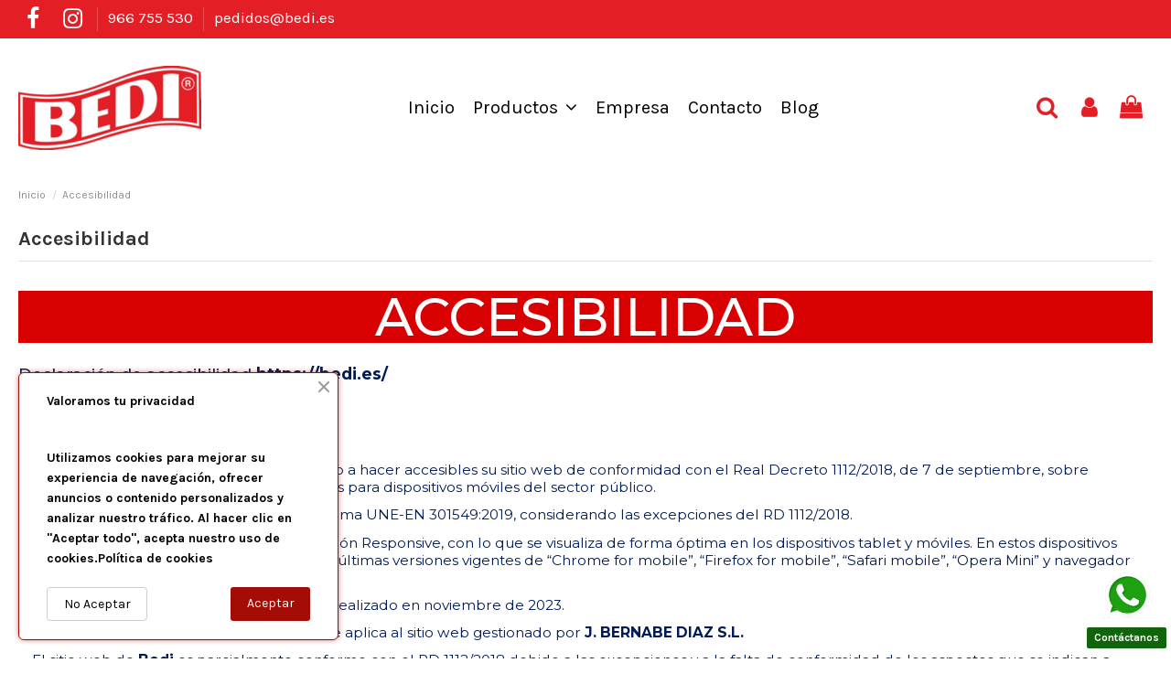

--- FILE ---
content_type: text/html; charset=utf-8
request_url: https://bedi.es/content/5-accesibilidad
body_size: 16383
content:
<!doctype html>
<html lang="es">

<head>
    
        
  <meta charset="utf-8">


  <meta http-equiv="x-ua-compatible" content="ie=edge">



  


  
  



  <title>Accesibilidad - Bedi</title>
  
    
  
  
    
  
  <meta name="description" content="Bedi - Accesibilidad Web: Soluciones Inclusivas y Diseño Universal para Todos los Usuarios">
  <meta name="keywords" content="pago seguro, ssl, visa, mastercard, paypal">
      <meta name="robots" content="noindex">
    
    

  
      

  
     <script type="application/ld+json">
 {
   "@context": "https://schema.org",
   "@type": "Organization",
   "name" : "Bedi",
   "url" : "https://bedi.es/"
       ,"logo": {
       "@type": "ImageObject",
       "url":"https://bedi.es/img/logo-1698143624.jpg"
     }
    }
</script>

<script type="application/ld+json">
  {
    "@context": "https://schema.org",
    "@type": "WebPage",
    "isPartOf": {
      "@type": "WebSite",
      "url":  "https://bedi.es/",
      "name": "Bedi"
    },
    "name": "Accesibilidad - Bedi",
    "url":  "https://bedi.es/content/5-accesibilidad"
  }
</script>


  <script type="application/ld+json">
    {
      "@context": "https://schema.org",
      "@type": "BreadcrumbList",
      "itemListElement": [
                  {
            "@type": "ListItem",
            "position": 1,
            "name": "Inicio",
            "item": "https://bedi.es/"
          },              {
            "@type": "ListItem",
            "position": 2,
            "name": "Accesibilidad",
            "item": "https://bedi.es/content/5-accesibilidad"
          }          ]
    }
  </script>


  

  

  
    
  



    <meta property="og:title" content="Accesibilidad - Bedi"/>
    <meta property="og:url" content="https://bedi.es/content/5-accesibilidad"/>
    <meta property="og:site_name" content="Bedi"/>
    <meta property="og:description" content="Bedi - Accesibilidad Web: Soluciones Inclusivas y Diseño Universal para Todos los Usuarios">
    <meta property="og:type" content="website">


          <meta property="og:image" content="https://bedi.es/img/cms/logo_locomotif2.jpg" />
      





      <meta name="viewport" content="width=device-width, initial-scale=1">
  


  <meta name="theme-color" content="#e31e25">
  <meta name="msapplication-navbutton-color" content="#e31e25">


  <link rel="icon" type="image/vnd.microsoft.icon" href="https://bedi.es/img/favicon.ico?1698143624">
  <link rel="shortcut icon" type="image/x-icon" href="https://bedi.es/img/favicon.ico?1698143624">
    




    <link rel="stylesheet" href="https://bedi.es/themes/warehouse/assets/cache/theme-fb6bb7134.css" type="text/css" media="all">




<link rel="preload" as="font"
      href="/themes/warehouse/assets/css/font-awesome/fonts/fontawesome-webfont.woff?v=4.7.0"
      type="font/woff" crossorigin="anonymous">
<link rel="preload" as="font"
      href="/themes/warehouse/assets/css/font-awesome/fonts/fontawesome-webfont.woff2?v=4.7.0"
      type="font/woff2" crossorigin="anonymous">


<link  rel="preload stylesheet"  as="style" href="/themes/warehouse/assets/css/font-awesome/css/font-awesome-preload.css"
       type="text/css" crossorigin="anonymous">





  

  <script>
        var elementorFrontendConfig = {"isEditMode":"","stretchedSectionContainer":"","instagramToken":false,"is_rtl":false,"ajax_csfr_token_url":"https:\/\/bedi.es\/module\/iqitelementor\/Actions?process=handleCsfrToken&ajax=1"};
        var iqitTheme = {"rm_sticky":"0","rm_breakpoint":0,"op_preloader":"0","cart_style":"floating","cart_confirmation":"modal","h_layout":"4","f_fixed":"","f_layout":"1","h_absolute":"0","h_sticky":"0","hw_width":"inherit","mm_content":"desktop","hm_submenu_width":"fullwidth","h_search_type":"box","pl_lazyload":true,"pl_infinity":false,"pl_rollover":true,"pl_crsl_autoplay":false,"pl_slider_ld":5,"pl_slider_d":4,"pl_slider_t":3,"pl_slider_p":2,"pp_thumbs":"bottom","pp_zoom":"inner","pp_image_layout":"carousel","pp_tabs":"tabh","pl_grid_qty":false};
        var iqitcompare = {"nbProducts":0};
        var iqitcountdown_days = "d.";
        var iqitextendedproduct = {"speed":"70","hook":"modal"};
        var iqitfdc_from = 0;
        var iqitmegamenu = {"sticky":"false","containerSelector":"#wrapper > .container"};
        var iqitreviews = [];
        var prestashop = {"cart":{"products":[],"totals":{"total":{"type":"total","label":"Total","amount":0,"value":"0,00\u00a0\u20ac"},"total_including_tax":{"type":"total","label":"Total (impuestos incl.)","amount":0,"value":"0,00\u00a0\u20ac"},"total_excluding_tax":{"type":"total","label":"Total (impuestos excl.)","amount":0,"value":"0,00\u00a0\u20ac"}},"subtotals":{"products":{"type":"products","label":"Subtotal","amount":0,"value":"0,00\u00a0\u20ac"},"discounts":null,"shipping":{"type":"shipping","label":"Transporte","amount":0,"value":""},"tax":null},"products_count":0,"summary_string":"0 art\u00edculos","vouchers":{"allowed":0,"added":[]},"discounts":[],"minimalPurchase":0,"minimalPurchaseRequired":""},"currency":{"id":1,"name":"Euro","iso_code":"EUR","iso_code_num":"978","sign":"\u20ac"},"customer":{"lastname":null,"firstname":null,"email":null,"birthday":null,"newsletter":null,"newsletter_date_add":null,"optin":null,"website":null,"company":null,"siret":null,"ape":null,"is_logged":false,"gender":{"type":null,"name":null},"addresses":[]},"language":{"name":"Espa\u00f1ol (Spanish)","iso_code":"es","locale":"es-ES","language_code":"es","is_rtl":"0","date_format_lite":"d\/m\/Y","date_format_full":"d\/m\/Y H:i:s","id":1},"page":{"title":"","canonical":null,"meta":{"title":"Accesibilidad - Bedi","description":"Bedi - Accesibilidad Web: Soluciones Inclusivas y Dise\u00f1o Universal para Todos los Usuarios","keywords":"pago seguro, ssl, visa, mastercard, paypal","robots":"noindex"},"page_name":"cms","body_classes":{"lang-es":true,"lang-rtl":false,"country-ES":true,"currency-EUR":true,"layout-full-width":true,"page-cms":true,"tax-display-enabled":true,"cms-id-5":true},"admin_notifications":[]},"shop":{"name":"Bedi","logo":"https:\/\/bedi.es\/img\/logo-1698143624.jpg","stores_icon":"https:\/\/bedi.es\/img\/logo_stores.png","favicon":"https:\/\/bedi.es\/img\/favicon.ico"},"urls":{"base_url":"https:\/\/bedi.es\/","current_url":"https:\/\/bedi.es\/content\/5-accesibilidad","shop_domain_url":"https:\/\/bedi.es","img_ps_url":"https:\/\/bedi.es\/img\/","img_cat_url":"https:\/\/bedi.es\/img\/c\/","img_lang_url":"https:\/\/bedi.es\/img\/l\/","img_prod_url":"https:\/\/bedi.es\/img\/p\/","img_manu_url":"https:\/\/bedi.es\/img\/m\/","img_sup_url":"https:\/\/bedi.es\/img\/su\/","img_ship_url":"https:\/\/bedi.es\/img\/s\/","img_store_url":"https:\/\/bedi.es\/img\/st\/","img_col_url":"https:\/\/bedi.es\/img\/co\/","img_url":"https:\/\/bedi.es\/themes\/warehouse\/assets\/img\/","css_url":"https:\/\/bedi.es\/themes\/warehouse\/assets\/css\/","js_url":"https:\/\/bedi.es\/themes\/warehouse\/assets\/js\/","pic_url":"https:\/\/bedi.es\/upload\/","pages":{"address":"https:\/\/bedi.es\/direccion","addresses":"https:\/\/bedi.es\/direcciones","authentication":"https:\/\/bedi.es\/iniciar-sesion","cart":"https:\/\/bedi.es\/carrito","category":"https:\/\/bedi.es\/index.php?controller=category","cms":"https:\/\/bedi.es\/index.php?controller=cms","contact":"https:\/\/bedi.es\/contactenos","discount":"https:\/\/bedi.es\/descuento","guest_tracking":"https:\/\/bedi.es\/seguimiento-pedido-invitado","history":"https:\/\/bedi.es\/historial-compra","identity":"https:\/\/bedi.es\/datos-personales","index":"https:\/\/bedi.es\/","my_account":"https:\/\/bedi.es\/mi-cuenta","order_confirmation":"https:\/\/bedi.es\/confirmacion-pedido","order_detail":"https:\/\/bedi.es\/index.php?controller=order-detail","order_follow":"https:\/\/bedi.es\/seguimiento-pedido","order":"https:\/\/bedi.es\/pedido","order_return":"https:\/\/bedi.es\/index.php?controller=order-return","order_slip":"https:\/\/bedi.es\/facturas-abono","pagenotfound":"https:\/\/bedi.es\/pagina-no-encontrada","password":"https:\/\/bedi.es\/recuperar-contrase\u00f1a","pdf_invoice":"https:\/\/bedi.es\/index.php?controller=pdf-invoice","pdf_order_return":"https:\/\/bedi.es\/index.php?controller=pdf-order-return","pdf_order_slip":"https:\/\/bedi.es\/index.php?controller=pdf-order-slip","prices_drop":"https:\/\/bedi.es\/productos-rebajados","product":"https:\/\/bedi.es\/index.php?controller=product","search":"https:\/\/bedi.es\/busqueda","sitemap":"https:\/\/bedi.es\/mapa del sitio","stores":"https:\/\/bedi.es\/tiendas","supplier":"https:\/\/bedi.es\/proveedor","register":"https:\/\/bedi.es\/iniciar-sesion?create_account=1","order_login":"https:\/\/bedi.es\/pedido?login=1"},"alternative_langs":[],"theme_assets":"\/themes\/warehouse\/assets\/","actions":{"logout":"https:\/\/bedi.es\/?mylogout="},"no_picture_image":{"bySize":{"small_default":{"url":"https:\/\/bedi.es\/img\/p\/es-default-small_default.jpg","width":98,"height":127},"cart_default":{"url":"https:\/\/bedi.es\/img\/p\/es-default-cart_default.jpg","width":125,"height":162},"home_default":{"url":"https:\/\/bedi.es\/img\/p\/es-default-home_default.jpg","width":236,"height":305},"large_default":{"url":"https:\/\/bedi.es\/img\/p\/es-default-large_default.jpg","width":381,"height":492},"medium_default":{"url":"https:\/\/bedi.es\/img\/p\/es-default-medium_default.jpg","width":452,"height":584},"thickbox_default":{"url":"https:\/\/bedi.es\/img\/p\/es-default-thickbox_default.jpg","width":1100,"height":1422}},"small":{"url":"https:\/\/bedi.es\/img\/p\/es-default-small_default.jpg","width":98,"height":127},"medium":{"url":"https:\/\/bedi.es\/img\/p\/es-default-large_default.jpg","width":381,"height":492},"large":{"url":"https:\/\/bedi.es\/img\/p\/es-default-thickbox_default.jpg","width":1100,"height":1422},"legend":""}},"configuration":{"display_taxes_label":true,"display_prices_tax_incl":true,"is_catalog":false,"show_prices":true,"opt_in":{"partner":true},"quantity_discount":{"type":"discount","label":"Descuento unitario"},"voucher_enabled":0,"return_enabled":0},"field_required":[],"breadcrumb":{"links":[{"title":"Inicio","url":"https:\/\/bedi.es\/"},{"title":"Accesibilidad","url":"https:\/\/bedi.es\/content\/5-accesibilidad"}],"count":2},"link":{"protocol_link":"https:\/\/","protocol_content":"https:\/\/"},"time":1769140216,"static_token":"85155302c60725c923daeec8e46333f2","token":"0d0f5a7719cb052f2368b5fe426f5b39","debug":false};
        var psemailsubscription_subscription = "https:\/\/bedi.es\/module\/ps_emailsubscription\/subscription";
      </script>



  


    
     <meta name="google-site-verification" content="UIvEXqQMt-10mHBUW0cyOfQ8Qm9GKXm0su3Sz4bJtqY"/>

 </head>

<body id="cms" class="lang-es country-es currency-eur layout-full-width page-cms tax-display-enabled cms-id-5 body-desktop-header-style-w-4">


    




    


<main id="main-page-content"  >
    
            

    <header id="header" class="desktop-header-style-w-4">
        
            
  <div class="header-banner">
    
  </div>




            <nav class="header-nav">
        <div class="container">
    
        <div class="row justify-content-between">
            <div class="col col-auto col-md left-nav">
                 <div class="d-inline-block"> 

<ul class="social-links _topbar" itemscope itemtype="https://schema.org/Organization" itemid="#store-organization">
    <li class="facebook"><a itemprop="sameAs" href="https://www.facebook.com/Productos.Bedi" target="_blank" rel="noreferrer noopener" aria-label="facebook"><i class="fa fa-facebook fa-fw" ></i></a></li>  <li class="instagram"><a itemprop="sameAs" href="https://www.instagram.com/bedi.es/" target="_blank" rel="noreferrer noopener" aria-label="Instagram"><i class="fa fa-instagram fa-fw" ></i></a></li>
</ul>

 </div>                             <div class="block-iqitlinksmanager block-iqitlinksmanager-2 block-links-inline d-inline-block">
            <ul>
                                                            <li>
                            <a
                                    href="tel:+34966 755 530"
                                                                                                    >
                                966 755 530
                            </a>
                        </li>
                                                                                <li>
                            <a
                                    href="mailto:pedidos@bedi.es"
                                                                                                    >
                                pedidos@bedi.es
                            </a>
                        </li>
                                                </ul>
        </div>
    
            </div>
            <div class="col col-auto center-nav text-center">
                
             </div>
            <div class="col col-auto col-md right-nav text-right">
                
             </div>
        </div>

                        </div>
            </nav>
        



<div id="desktop-header" class="desktop-header-style-4">
    
            
<div class="header-top">
    <div id="desktop-header-container" class="container">
        <div class="row align-items-center">
                            <div class="col col-auto col-header-left">
                    <div id="desktop_logo">
                        
  <a href="https://bedi.es/">
    <img class="logo img-fluid"
         src="https://bedi.es/img/logo-1698143624.jpg"
                  alt="Bedi"
         width="200"
         height="92"
    >
  </a>

                    </div>
                    
                </div>
                <div class="col col-header-center col-header-menu">
                                        <div id="iqitmegamenu-wrapper" class="iqitmegamenu-wrapper iqitmegamenu-all">
	<div class="container container-iqitmegamenu">
		<div id="iqitmegamenu-horizontal" class="iqitmegamenu  clearfix" role="navigation">

						
			<nav id="cbp-hrmenu" class="cbp-hrmenu cbp-horizontal cbp-hrsub-narrow">
				<ul>
											<li id="cbp-hrmenu-tab-1"
							class="cbp-hrmenu-tab cbp-hrmenu-tab-1 ">
							<a href="https://bedi.es/" class="nav-link" 
										>
										

										<span class="cbp-tab-title">
											Inicio</span>
																			</a>
																</li>
												<li id="cbp-hrmenu-tab-2"
							class="cbp-hrmenu-tab cbp-hrmenu-tab-2  cbp-has-submeu">
							<a role="button" class="cbp-empty-mlink nav-link">
									

										<span class="cbp-tab-title">
											Productos											<i class="fa fa-angle-down cbp-submenu-aindicator"></i></span>
																			</a>
																			<div class="cbp-hrsub col-6">
											<div class="cbp-hrsub-inner">
												<div class="container iqitmegamenu-submenu-container">
													
																																													




<div class="row menu_row menu-element  first_rows menu-element-id-1">
                

                                                




    <div class="col-3 cbp-menu-column cbp-menu-element menu-element-id-5 ">
        <div class="cbp-menu-column-inner">
                        
                
                
                    
                                                    <div class="row cbp-categories-row">
                                                                                                            <div class="col-12">
                                            <div class="cbp-category-link-w"><a href="https://bedi.es/3-chocolates"
                                                                                class="cbp-column-title nav-link cbp-category-title">Chocolates</a>
                                                                                                                                                    
    <ul class="cbp-links cbp-category-tree"><li ><div class="cbp-category-link-w"><a href="https://bedi.es/9-fini">Fini Chocolates</a></div></li><li ><div class="cbp-category-link-w"><a href="https://bedi.es/10-chocolates">Chocolates</a></div></li></ul>

                                                                                            </div>
                                        </div>
                                                                                                </div>
                                            
                
            

            
            </div>    </div>
                                    




    <div class="col-3 cbp-menu-column cbp-menu-element menu-element-id-6 ">
        <div class="cbp-menu-column-inner">
                        
                
                
                    
                                                    <div class="row cbp-categories-row">
                                                                                                            <div class="col-12">
                                            <div class="cbp-category-link-w"><a href="https://bedi.es/4-aperitivos"
                                                                                class="cbp-column-title nav-link cbp-category-title">Aperitivos</a>
                                                                                                                                                    
    <ul class="cbp-links cbp-category-tree"><li  class="cbp-hrsub-haslevel2" ><div class="cbp-category-link-w"><a href="https://bedi.es/11-frutos">Frutos Secos</a>
    <ul class="cbp-hrsub-level2"><li ><div class="cbp-category-link-w"><a href="https://bedi.es/14-F.">F. SECOS ENVASADOS TRANSP. Nº1</a></div></li><li ><div class="cbp-category-link-w"><a href="https://bedi.es/15-F.">F. SECOS ENVASADOS TRANSP. Nº3</a></div></li><li ><div class="cbp-category-link-w"><a href="https://bedi.es/16-FRUTOS">FRUTOS SECOS BOLSA 1 KG</a></div></li><li ><div class="cbp-category-link-w"><a href="https://bedi.es/17-FRUTOS">FRUTOS SECOS 5 KG</a></div></li><li ><div class="cbp-category-link-w"><a href="https://bedi.es/18-frutos">FRUTOS SECOS BOLSA 140 GRS</a></div></li><li ><div class="cbp-category-link-w"><a href="https://bedi.es/19-FRUTOS">FRUTOS SECOS 1/2 KG  IMPRESO-ANONIMO</a></div></li><li ><div class="cbp-category-link-w"><a href="https://bedi.es/20-TARROS">TARROS FRUTOS SECOS</a></div></li><li ><div class="cbp-category-link-w"><a href="https://bedi.es/21-TARROS">TARROS FRITOS B2</a></div></li><li ><div class="cbp-category-link-w"><a href="https://bedi.es/22-TARRO">TARRO FRITOS 250 GRS</a></div></li></ul>
</div></li><li  class="cbp-hrsub-haslevel2" ><div class="cbp-category-link-w"><a href="https://bedi.es/12-aperitivos">Aperitivos</a>
    <ul class="cbp-hrsub-level2"><li ><div class="cbp-category-link-w"><a href="https://bedi.es/23-ACEITUNAS">ACEITUNAS</a></div></li><li ><div class="cbp-category-link-w"><a href="https://bedi.es/24-DATILES">DATILES</a></div></li><li ><div class="cbp-category-link-w"><a href="https://bedi.es/25-tarrinas">TARRINAS</a></div></li></ul>
</div></li><li  class="cbp-hrsub-haslevel2" ><div class="cbp-category-link-w"><a href="https://bedi.es/13-snacks">Snacks</a>
    <ul class="cbp-hrsub-level2"><li ><div class="cbp-category-link-w"><a href="https://bedi.es/26-PATATAS">PATATAS FRITAS ENVOLSADAS</a></div></li><li ><div class="cbp-category-link-w"><a href="https://bedi.es/27-FRITOS">FRITOS BOLSA 5 KG</a></div></li><li ><div class="cbp-category-link-w"><a href="https://bedi.es/28-FRITOS">FRITOS BOLSA 1 KG</a></div></li><li ><div class="cbp-category-link-w"><a href="https://bedi.es/29-SNACK">SNACK FRITOS GRANEL</a></div></li><li ><div class="cbp-category-link-w"><a href="https://bedi.es/30-FRITOS">FRITOS EMPAQUETADOS</a></div></li></ul>
</div></li></ul>

                                                                                            </div>
                                        </div>
                                                                                                </div>
                                            
                
            

            
            </div>    </div>
                                    




    <div class="col-3 cbp-menu-column cbp-menu-element menu-element-id-7 ">
        <div class="cbp-menu-column-inner">
                        
                
                
                    
                                                    <div class="row cbp-categories-row">
                                                                                                            <div class="col-12">
                                            <div class="cbp-category-link-w"><a href="https://bedi.es/7-eventos"
                                                                                class="cbp-column-title nav-link cbp-category-title">Eventos</a>
                                                                                                                                                    
    <ul class="cbp-links cbp-category-tree"><li ><div class="cbp-category-link-w"><a href="https://bedi.es/59-fiesta">Fiesta</a></div></li><li ><div class="cbp-category-link-w"><a href="https://bedi.es/60-reposteria">Repostería</a></div></li><li ><div class="cbp-category-link-w"><a href="https://bedi.es/61-un">Un solo uso</a></div></li></ul>

                                                                                            </div>
                                        </div>
                                                                                                </div>
                                            
                
            

            
            </div>    </div>
                                    




    <div class="col-3 cbp-menu-column cbp-menu-element menu-element-id-8 ">
        <div class="cbp-menu-column-inner">
                        
                
                
                                                                    <img src="/img/cms/Lo mejor en chocolate_1.jpg" loading="lazy" class="img-fluid cbp-banner-image"
                                                               width="1000" height="667"  />
                                            
                
            

            
            </div>    </div>
                            
                </div>
																															




<div class="row menu_row menu-element  first_rows menu-element-id-2">
                

                                                




    <div class="col-12 cbp-menu-column cbp-menu-element menu-element-id-4 cbp-empty-column">
        <div class="cbp-menu-column-inner">
                        
                
                
            

            
            </div>    </div>
                            
                </div>
																															




<div class="row menu_row menu-element  first_rows menu-element-id-3">
                

                                                




    <div class="col-3 cbp-menu-column cbp-menu-element menu-element-id-9 ">
        <div class="cbp-menu-column-inner">
                        
                
                
                    
                                                    <div class="row cbp-categories-row">
                                                                                                            <div class="col-12">
                                            <div class="cbp-category-link-w"><a href="https://bedi.es/5-golosinas"
                                                                                class="cbp-column-title nav-link cbp-category-title">Golosinas</a>
                                                                                                                                                    
    <ul class="cbp-links cbp-category-tree"><li  class="cbp-hrsub-haslevel2" ><div class="cbp-category-link-w"><a href="https://bedi.es/31-caramelos">Caramelos</a>
    <ul class="cbp-hrsub-level2"><li ><div class="cbp-category-link-w"><a href="https://bedi.es/36-DAMEL">DAMEL</a></div></li><li ><div class="cbp-category-link-w"><a href="https://bedi.es/37-GERIO">GERIO</a></div></li><li ><div class="cbp-category-link-w"><a href="https://bedi.es/38-CARAMELOS">CARAMELOS</a></div></li><li ><div class="cbp-category-link-w"><a href="https://bedi.es/39-INTERVAN">INTERVAN</a></div></li></ul>
</div></li><li ><div class="cbp-category-link-w"><a href="https://bedi.es/32-chicles">Chicles</a></div></li><li  class="cbp-hrsub-haslevel2" ><div class="cbp-category-link-w"><a href="https://bedi.es/33-gominolas">Gominolas</a>
    <ul class="cbp-hrsub-level2"><li ><div class="cbp-category-link-w"><a href="https://bedi.es/40-GOMINOLAS">GOMINOLAS</a></div></li><li ><div class="cbp-category-link-w"><a href="https://bedi.es/41-TROLLI">TROLLI</a></div></li><li ><div class="cbp-category-link-w"><a href="https://bedi.es/42-FINI">FINI</a></div></li><li ><div class="cbp-category-link-w"><a href="https://bedi.es/43-FINI">FINI GOMAS 250 UNDS.</a></div></li><li ><div class="cbp-category-link-w"><a href="https://bedi.es/44-FINI">FINI BOLSA 100 GRS</a></div></li><li ><div class="cbp-category-link-w"><a href="https://bedi.es/45-FINI">FINI GOMAS MINI 1 KG</a></div></li><li ><div class="cbp-category-link-w"><a href="https://bedi.es/46-FINI">FINI GOMAS BOLSA 1 KG</a></div></li><li ><div class="cbp-category-link-w"><a href="https://bedi.es/47-FINI">FINI GOMAS 1 KG MORAS-PULPOS</a></div></li><li ><div class="cbp-category-link-w"><a href="https://bedi.es/49-FINI">FINI JUMBO 30 UNDS.</a></div></li><li ><div class="cbp-category-link-w"><a href="https://bedi.es/50-FINI">FINI TARRO 65-125 UNDS.</a></div></li><li ><div class="cbp-category-link-w"><a href="https://bedi.es/51-FINITRONC">FINITRONC FINI</a></div></li><li ><div class="cbp-category-link-w"><a href="https://bedi.es/52-FINI">FINI CH. ESTUCHES 200 UNDS</a></div></li><li ><div class="cbp-category-link-w"><a href="https://bedi.es/53-FINI">FINI GOMAS GIGANTES 1 KG</a></div></li><li ><div class="cbp-category-link-w"><a href="https://bedi.es/54-FINI">FINI MEGA JUMBO 24 UNDS.</a></div></li><li ><div class="cbp-category-link-w"><a href="https://bedi.es/55-FINI">FINI MAXI 70 UNDS.</a></div></li></ul>
</div></li><li  class="cbp-hrsub-haslevel2" ><div class="cbp-category-link-w"><a href="https://bedi.es/34-piruletas">Piruletas</a>
    <ul class="cbp-hrsub-level2"><li ><div class="cbp-category-link-w"><a href="https://bedi.es/56-KOJAK">KOJAK</a></div></li><li ><div class="cbp-category-link-w"><a href="https://bedi.es/57-VIDAL">VIDAL GENERAL</a></div></li></ul>
</div></li><li  class="cbp-hrsub-haslevel2" ><div class="cbp-category-link-w"><a href="https://bedi.es/35-regaliz">Regaliz</a>
    <ul class="cbp-hrsub-level2"><li ><div class="cbp-category-link-w"><a href="https://bedi.es/58-FINI">FINI REGALIZ 200 UNDS.</a></div></li></ul>
</div></li></ul>

                                                                                            </div>
                                        </div>
                                                                                                </div>
                                            
                
            

            
            </div>    </div>
                                    




    <div class="col-3 cbp-menu-column cbp-menu-element menu-element-id-10 ">
        <div class="cbp-menu-column-inner">
                        
                
                
                    
                                                    <div class="row cbp-categories-row">
                                                                                                            <div class="col-12">
                                            <div class="cbp-category-link-w"><a href="https://bedi.es/8-hosteleria"
                                                                                class="cbp-column-title nav-link cbp-category-title">Hostelería</a>
                                                                                                                                                    
    <ul class="cbp-links cbp-category-tree"><li ><div class="cbp-category-link-w"><a href="https://bedi.es/62-hosteleria">Hostelería</a></div></li><li ><div class="cbp-category-link-w"><a href="https://bedi.es/63-conservas">Conservas Hosteleras</a></div></li><li ><div class="cbp-category-link-w"><a href="https://bedi.es/64-legumbres">Legumbres Bolsa 1 KG</a></div></li><li ><div class="cbp-category-link-w"><a href="https://bedi.es/65-legumbres">Legumbres Bolsa 5 KG</a></div></li><li ><div class="cbp-category-link-w"><a href="https://bedi.es/66-semillas">Semillas Bolsa 1 KG</a></div></li><li ><div class="cbp-category-link-w"><a href="https://bedi.es/67-conservas">Conservas de Pescado</a></div></li><li ><div class="cbp-category-link-w"><a href="https://bedi.es/68-varios">Varios</a></div></li></ul>

                                                                                            </div>
                                        </div>
                                                                                                </div>
                                            
                
            

            
            </div>    </div>
                                    




    <div class="col-6 cbp-menu-column cbp-menu-element menu-element-id-11 ">
        <div class="cbp-menu-column-inner">
                        
                                                            <a href="https://bedi.es/6-tartas"
                           class="cbp-column-title nav-link">Tartas Personalizadas </a>
                                    
                
                                                                    <img src="/img/cms/Gominolas bedi.jpg" loading="lazy" class="img-fluid cbp-banner-image"
                                                               width="1500" height="597"  />
                                            
                
            

            
            </div>    </div>
                            
                </div>
																													
																									</div>
											</div>
										</div>
																</li>
												<li id="cbp-hrmenu-tab-3"
							class="cbp-hrmenu-tab cbp-hrmenu-tab-3 ">
							<a href="http://productosbedi.es/quienes-somos/" class="nav-link" 
										>
										

										<span class="cbp-tab-title">
											Empresa</span>
																			</a>
																</li>
												<li id="cbp-hrmenu-tab-4"
							class="cbp-hrmenu-tab cbp-hrmenu-tab-4 ">
							<a href="https://bedi.es/content/6-contacto" class="nav-link" 
										>
										

										<span class="cbp-tab-title">
											Contacto</span>
																			</a>
																</li>
												<li id="cbp-hrmenu-tab-5"
							class="cbp-hrmenu-tab cbp-hrmenu-tab-5 ">
							<a href="https://bedi.es/blog" class="nav-link" 
										>
										

										<span class="cbp-tab-title">
											Blog</span>
																			</a>
																</li>
											</ul>
				</nav>
			</div>
		</div>
		<div id="sticky-cart-wrapper"></div>
	</div>

		<div id="_desktop_iqitmegamenu-mobile">
		<div id="iqitmegamenu-mobile"
			class="mobile-menu js-mobile-menu  h-100  d-flex flex-column">

			<div class="mm-panel__header  mobile-menu__header-wrapper px-2 py-2">
				<div class="mobile-menu__header js-mobile-menu__header">

					<button type="button" class="mobile-menu__back-btn js-mobile-menu__back-btn btn">
						<span aria-hidden="true" class="fa fa-angle-left  align-middle mr-2"></span>
						<span class="mobile-menu__title js-mobile-menu__title paragraph-p1 align-middle"></span>
					</button>
					
				</div>
				<button type="button" class="btn btn-icon mobile-menu__close js-mobile-menu__close" aria-label="Close"
					data-toggle="dropdown">
					<span aria-hidden="true" class="fa fa-times"></span>
				</button>
			</div>

			<div class="position-relative mobile-menu__content flex-grow-1 mx-c16 my-c24 ">
				<ul
					class="position-absolute h-100  w-100  m-0 mm-panel__scroller mobile-menu__scroller px-4 py-4">
					<li class="mobile-menu__above-content"></li>
						
		
																	<li
										class="d-flex align-items-center mobile-menu__tab mobile-menu__tab--id-1  js-mobile-menu__tab">
										<a class="flex-fill mobile-menu__link 
												
											 
																				" href="https://bedi.es/"  >
																						
											
											<span class="js-mobile-menu__tab-title">Inicio</span>

																					</a>
										
										
																														</li>
																	<li
										class="d-flex align-items-center mobile-menu__tab mobile-menu__tab--id-2  mobile-menu__tab--has-submenu js-mobile-menu__tab--has-submenu js-mobile-menu__tab">
										<a class="flex-fill mobile-menu__link 
												
											js-mobile-menu__link--has-submenu 
																				"  >
																						
											
											<span class="js-mobile-menu__tab-title">Productos</span>

																					</a>
																					<span class="mobile-menu__arrow js-mobile-menu__link--has-submenu">
												<i class="fa fa-angle-right expand-icon" aria-hidden="true"></i>
											</span>
										
										
																							<div class="mobile-menu__submenu mobile-menu__submenu--panel px-4 py-4 js-mobile-menu__submenu">
																											




    <div class="mobile-menu__row  mobile-menu__row--id-1">

            

                                    




        <div
            class="mobile-menu__column mobile-menu__column--id-5">
                
            
            
                
                                                                                                        <div class="cbp-category-link-w mobile-menu__column-categories">
                                    <a href="https://bedi.es/3-chocolates" class="mobile-menu__column-title">Chocolates</a>
                                                                                                                
    <ul class="mobile-menu__links-list mobile-menu__links-list--lvl-1 "><li class="mobile-menu__links-list-li" ><a href="https://bedi.es/9-fini" class="text-reset">Fini Chocolates</a></li><li class="mobile-menu__links-list-li" ><a href="https://bedi.es/10-chocolates" class="text-reset">Chocolates</a></li></ul>

                                                                    </div>

                                                    
                                    
            
        

        
                </div>                            




        <div
            class="mobile-menu__column mobile-menu__column--id-6">
                
            
            
                
                                                                                                        <div class="cbp-category-link-w mobile-menu__column-categories">
                                    <a href="https://bedi.es/4-aperitivos" class="mobile-menu__column-title">Aperitivos</a>
                                                                                                                
    <ul class="mobile-menu__links-list mobile-menu__links-list--lvl-1 "><li class="mobile-menu__links-list-li" ><a href="https://bedi.es/11-frutos" class="text-reset">Frutos Secos</a><span class="cursor-pointer ml-3 p-0 mobile-menu__subcat-expander js-mobile-menu__subcat-expander"><i class="fa fa-angle-down mobile-menu__subcat-expander-icon-down"></i><i class="fa fa-angle-up mobile-menu__subcat-expander-icon-up"></i></span>
    <ul class="mobile-menu__links-list mobile-menu__links-list--lvl-hidden mobile-menu__links-list--lvl-2"><li class="mobile-menu__links-list-li" ><a href="https://bedi.es/14-F." class="text-reset">F. SECOS ENVASADOS TRANSP. Nº1</a></li><li class="mobile-menu__links-list-li" ><a href="https://bedi.es/15-F." class="text-reset">F. SECOS ENVASADOS TRANSP. Nº3</a></li><li class="mobile-menu__links-list-li" ><a href="https://bedi.es/16-FRUTOS" class="text-reset">FRUTOS SECOS BOLSA 1 KG</a></li><li class="mobile-menu__links-list-li" ><a href="https://bedi.es/17-FRUTOS" class="text-reset">FRUTOS SECOS 5 KG</a></li><li class="mobile-menu__links-list-li" ><a href="https://bedi.es/18-frutos" class="text-reset">FRUTOS SECOS BOLSA 140 GRS</a></li><li class="mobile-menu__links-list-li" ><a href="https://bedi.es/19-FRUTOS" class="text-reset">FRUTOS SECOS 1/2 KG  IMPRESO-ANONIMO</a></li><li class="mobile-menu__links-list-li" ><a href="https://bedi.es/20-TARROS" class="text-reset">TARROS FRUTOS SECOS</a></li><li class="mobile-menu__links-list-li" ><a href="https://bedi.es/21-TARROS" class="text-reset">TARROS FRITOS B2</a></li><li class="mobile-menu__links-list-li" ><a href="https://bedi.es/22-TARRO" class="text-reset">TARRO FRITOS 250 GRS</a></li></ul>
</li><li class="mobile-menu__links-list-li" ><a href="https://bedi.es/12-aperitivos" class="text-reset">Aperitivos</a><span class="cursor-pointer ml-3 p-0 mobile-menu__subcat-expander js-mobile-menu__subcat-expander"><i class="fa fa-angle-down mobile-menu__subcat-expander-icon-down"></i><i class="fa fa-angle-up mobile-menu__subcat-expander-icon-up"></i></span>
    <ul class="mobile-menu__links-list mobile-menu__links-list--lvl-hidden mobile-menu__links-list--lvl-2"><li class="mobile-menu__links-list-li" ><a href="https://bedi.es/23-ACEITUNAS" class="text-reset">ACEITUNAS</a></li><li class="mobile-menu__links-list-li" ><a href="https://bedi.es/24-DATILES" class="text-reset">DATILES</a></li><li class="mobile-menu__links-list-li" ><a href="https://bedi.es/25-tarrinas" class="text-reset">TARRINAS</a></li></ul>
</li><li class="mobile-menu__links-list-li" ><a href="https://bedi.es/13-snacks" class="text-reset">Snacks</a><span class="cursor-pointer ml-3 p-0 mobile-menu__subcat-expander js-mobile-menu__subcat-expander"><i class="fa fa-angle-down mobile-menu__subcat-expander-icon-down"></i><i class="fa fa-angle-up mobile-menu__subcat-expander-icon-up"></i></span>
    <ul class="mobile-menu__links-list mobile-menu__links-list--lvl-hidden mobile-menu__links-list--lvl-2"><li class="mobile-menu__links-list-li" ><a href="https://bedi.es/26-PATATAS" class="text-reset">PATATAS FRITAS ENVOLSADAS</a></li><li class="mobile-menu__links-list-li" ><a href="https://bedi.es/27-FRITOS" class="text-reset">FRITOS BOLSA 5 KG</a></li><li class="mobile-menu__links-list-li" ><a href="https://bedi.es/28-FRITOS" class="text-reset">FRITOS BOLSA 1 KG</a></li><li class="mobile-menu__links-list-li" ><a href="https://bedi.es/29-SNACK" class="text-reset">SNACK FRITOS GRANEL</a></li><li class="mobile-menu__links-list-li" ><a href="https://bedi.es/30-FRITOS" class="text-reset">FRITOS EMPAQUETADOS</a></li></ul>
</li></ul>

                                                                    </div>

                                                    
                                    
            
        

        
                </div>                            




        <div
            class="mobile-menu__column mobile-menu__column--id-7">
                
            
            
                
                                                                                                        <div class="cbp-category-link-w mobile-menu__column-categories">
                                    <a href="https://bedi.es/7-eventos" class="mobile-menu__column-title">Eventos</a>
                                                                                                                
    <ul class="mobile-menu__links-list mobile-menu__links-list--lvl-1 "><li class="mobile-menu__links-list-li" ><a href="https://bedi.es/59-fiesta" class="text-reset">Fiesta</a></li><li class="mobile-menu__links-list-li" ><a href="https://bedi.es/60-reposteria" class="text-reset">Repostería</a></li><li class="mobile-menu__links-list-li" ><a href="https://bedi.es/61-un" class="text-reset">Un solo uso</a></li></ul>

                                                                    </div>

                                                    
                                    
            
        

        
                </div>                            




        <div
            class="mobile-menu__column mobile-menu__column--id-8">
                
            
            
                                                                                        <img src="/img/cms/Lo mejor en chocolate_1.jpg" loading="lazy" class="img-fluid mobile-menu__banner-image"
                                                                     width="1000"                                      height="667"  
                                 />
                                                                                                                            
        

        
                </div>                    
        </div>																											




    <div class="mobile-menu__row  mobile-menu__row--id-2">

            

                                    




        <div
            class="mobile-menu__column mobile-menu__column--id-4">
                
            
            
        

        
                </div>                    
        </div>																											




    <div class="mobile-menu__row  mobile-menu__row--id-3">

            

                                    




        <div
            class="mobile-menu__column mobile-menu__column--id-9">
                
            
            
                
                                                                                                        <div class="cbp-category-link-w mobile-menu__column-categories">
                                    <a href="https://bedi.es/5-golosinas" class="mobile-menu__column-title">Golosinas</a>
                                                                                                                
    <ul class="mobile-menu__links-list mobile-menu__links-list--lvl-1 "><li class="mobile-menu__links-list-li" ><a href="https://bedi.es/31-caramelos" class="text-reset">Caramelos</a><span class="cursor-pointer ml-3 p-0 mobile-menu__subcat-expander js-mobile-menu__subcat-expander"><i class="fa fa-angle-down mobile-menu__subcat-expander-icon-down"></i><i class="fa fa-angle-up mobile-menu__subcat-expander-icon-up"></i></span>
    <ul class="mobile-menu__links-list mobile-menu__links-list--lvl-hidden mobile-menu__links-list--lvl-2"><li class="mobile-menu__links-list-li" ><a href="https://bedi.es/36-DAMEL" class="text-reset">DAMEL</a></li><li class="mobile-menu__links-list-li" ><a href="https://bedi.es/37-GERIO" class="text-reset">GERIO</a></li><li class="mobile-menu__links-list-li" ><a href="https://bedi.es/38-CARAMELOS" class="text-reset">CARAMELOS</a></li><li class="mobile-menu__links-list-li" ><a href="https://bedi.es/39-INTERVAN" class="text-reset">INTERVAN</a></li></ul>
</li><li class="mobile-menu__links-list-li" ><a href="https://bedi.es/32-chicles" class="text-reset">Chicles</a></li><li class="mobile-menu__links-list-li" ><a href="https://bedi.es/33-gominolas" class="text-reset">Gominolas</a><span class="cursor-pointer ml-3 p-0 mobile-menu__subcat-expander js-mobile-menu__subcat-expander"><i class="fa fa-angle-down mobile-menu__subcat-expander-icon-down"></i><i class="fa fa-angle-up mobile-menu__subcat-expander-icon-up"></i></span>
    <ul class="mobile-menu__links-list mobile-menu__links-list--lvl-hidden mobile-menu__links-list--lvl-2"><li class="mobile-menu__links-list-li" ><a href="https://bedi.es/40-GOMINOLAS" class="text-reset">GOMINOLAS</a></li><li class="mobile-menu__links-list-li" ><a href="https://bedi.es/41-TROLLI" class="text-reset">TROLLI</a></li><li class="mobile-menu__links-list-li" ><a href="https://bedi.es/42-FINI" class="text-reset">FINI</a></li><li class="mobile-menu__links-list-li" ><a href="https://bedi.es/43-FINI" class="text-reset">FINI GOMAS 250 UNDS.</a></li><li class="mobile-menu__links-list-li" ><a href="https://bedi.es/44-FINI" class="text-reset">FINI BOLSA 100 GRS</a></li><li class="mobile-menu__links-list-li" ><a href="https://bedi.es/45-FINI" class="text-reset">FINI GOMAS MINI 1 KG</a></li><li class="mobile-menu__links-list-li" ><a href="https://bedi.es/46-FINI" class="text-reset">FINI GOMAS BOLSA 1 KG</a></li><li class="mobile-menu__links-list-li" ><a href="https://bedi.es/47-FINI" class="text-reset">FINI GOMAS 1 KG MORAS-PULPOS</a></li><li class="mobile-menu__links-list-li" ><a href="https://bedi.es/49-FINI" class="text-reset">FINI JUMBO 30 UNDS.</a></li><li class="mobile-menu__links-list-li" ><a href="https://bedi.es/50-FINI" class="text-reset">FINI TARRO 65-125 UNDS.</a></li><li class="mobile-menu__links-list-li" ><a href="https://bedi.es/51-FINITRONC" class="text-reset">FINITRONC FINI</a></li><li class="mobile-menu__links-list-li" ><a href="https://bedi.es/52-FINI" class="text-reset">FINI CH. ESTUCHES 200 UNDS</a></li><li class="mobile-menu__links-list-li" ><a href="https://bedi.es/53-FINI" class="text-reset">FINI GOMAS GIGANTES 1 KG</a></li><li class="mobile-menu__links-list-li" ><a href="https://bedi.es/54-FINI" class="text-reset">FINI MEGA JUMBO 24 UNDS.</a></li><li class="mobile-menu__links-list-li" ><a href="https://bedi.es/55-FINI" class="text-reset">FINI MAXI 70 UNDS.</a></li></ul>
</li><li class="mobile-menu__links-list-li" ><a href="https://bedi.es/34-piruletas" class="text-reset">Piruletas</a><span class="cursor-pointer ml-3 p-0 mobile-menu__subcat-expander js-mobile-menu__subcat-expander"><i class="fa fa-angle-down mobile-menu__subcat-expander-icon-down"></i><i class="fa fa-angle-up mobile-menu__subcat-expander-icon-up"></i></span>
    <ul class="mobile-menu__links-list mobile-menu__links-list--lvl-hidden mobile-menu__links-list--lvl-2"><li class="mobile-menu__links-list-li" ><a href="https://bedi.es/56-KOJAK" class="text-reset">KOJAK</a></li><li class="mobile-menu__links-list-li" ><a href="https://bedi.es/57-VIDAL" class="text-reset">VIDAL GENERAL</a></li></ul>
</li><li class="mobile-menu__links-list-li" ><a href="https://bedi.es/35-regaliz" class="text-reset">Regaliz</a><span class="cursor-pointer ml-3 p-0 mobile-menu__subcat-expander js-mobile-menu__subcat-expander"><i class="fa fa-angle-down mobile-menu__subcat-expander-icon-down"></i><i class="fa fa-angle-up mobile-menu__subcat-expander-icon-up"></i></span>
    <ul class="mobile-menu__links-list mobile-menu__links-list--lvl-hidden mobile-menu__links-list--lvl-2"><li class="mobile-menu__links-list-li" ><a href="https://bedi.es/58-FINI" class="text-reset">FINI REGALIZ 200 UNDS.</a></li></ul>
</li></ul>

                                                                    </div>

                                                    
                                    
            
        

        
                </div>                            




        <div
            class="mobile-menu__column mobile-menu__column--id-10">
                
            
            
                
                                                                                                        <div class="cbp-category-link-w mobile-menu__column-categories">
                                    <a href="https://bedi.es/8-hosteleria" class="mobile-menu__column-title">Hostelería</a>
                                                                                                                
    <ul class="mobile-menu__links-list mobile-menu__links-list--lvl-1 "><li class="mobile-menu__links-list-li" ><a href="https://bedi.es/62-hosteleria" class="text-reset">Hostelería</a></li><li class="mobile-menu__links-list-li" ><a href="https://bedi.es/63-conservas" class="text-reset">Conservas Hosteleras</a></li><li class="mobile-menu__links-list-li" ><a href="https://bedi.es/64-legumbres" class="text-reset">Legumbres Bolsa 1 KG</a></li><li class="mobile-menu__links-list-li" ><a href="https://bedi.es/65-legumbres" class="text-reset">Legumbres Bolsa 5 KG</a></li><li class="mobile-menu__links-list-li" ><a href="https://bedi.es/66-semillas" class="text-reset">Semillas Bolsa 1 KG</a></li><li class="mobile-menu__links-list-li" ><a href="https://bedi.es/67-conservas" class="text-reset">Conservas de Pescado</a></li><li class="mobile-menu__links-list-li" ><a href="https://bedi.es/68-varios" class="text-reset">Varios</a></li></ul>

                                                                    </div>

                                                    
                                    
            
        

        
                </div>                            




        <div
            class="mobile-menu__column mobile-menu__column--id-11">
                
                          <a href="https://bedi.es/6-tartas" class="mobile-menu__column-title">                     Tartas Personalizadas
                 </a>             
            
                                                                                        <img src="/img/cms/Gominolas bedi.jpg" loading="lazy" class="img-fluid mobile-menu__banner-image"
                                                                     width="1500"                                      height="597"  
                                 />
                                                                                                                            
        

        
                </div>                    
        </div>																									</div>
																														</li>
																	<li
										class="d-flex align-items-center mobile-menu__tab mobile-menu__tab--id-3  js-mobile-menu__tab">
										<a class="flex-fill mobile-menu__link 
												
											 
																				" href="http://productosbedi.es/quienes-somos/"  >
																						
											
											<span class="js-mobile-menu__tab-title">Empresa</span>

																					</a>
										
										
																														</li>
																	<li
										class="d-flex align-items-center mobile-menu__tab mobile-menu__tab--id-4  js-mobile-menu__tab">
										<a class="flex-fill mobile-menu__link 
												
											 
																				" href="https://bedi.es/content/6-contacto"  >
																						
											
											<span class="js-mobile-menu__tab-title">Contacto</span>

																					</a>
										
										
																														</li>
																	<li
										class="d-flex align-items-center mobile-menu__tab mobile-menu__tab--id-5  js-mobile-menu__tab">
										<a class="flex-fill mobile-menu__link 
												
											 
																				" href="https://bedi.es/blog"  >
																						
											
											<span class="js-mobile-menu__tab-title">Blog</span>

																					</a>
										
										
																														</li>
																		<li class="mobile-menu__below-content"> </li>
				</ul>
			</div>

			<div class="js-top-menu-bottom mobile-menu__footer justify-content-between px-4 py-4">
				

			<div class="d-flex align-items-start mobile-menu__language-currency js-mobile-menu__language-currency">

			<!--stadvcache:stadvancedcache:displayWidgetBlock[m=ps_languageselector*field=widget_block*tpl=module:ps_languageselector/ps_languageselector-mobile-menu.tpl*hook=]-->
									


<div class="mobile-menu__language-selector d-inline-block mr-4">
    Español
    <div class="mobile-menu__language-currency-dropdown">
        <ul>
                                             </ul>
    </div>
</div>							<!--stadvcache:stadvancedcache:displayWidgetBlock-->

			<!--stadvcache:stadvancedcache:displayWidgetBlock[m=ps_currencyselector*field=widget_block*tpl=module:ps_currencyselector/ps_currencyselector-mobile-menu.tpl*hook=]-->
									

<div class="mobile-menu__currency-selector d-inline-block">
    EUR     €    <div class="mobile-menu__language-currency-dropdown">
        <ul>
                                                </ul>
    </div>
</div>							<!--stadvcache:stadvancedcache:displayWidgetBlock-->

			</div>


			<div class="mobile-menu__user">
			<a href="https://bedi.es/mi-cuenta" class="text-reset"><i class="fa fa-user" aria-hidden="true"></i>
				<!--stadvcache:stadvancedcache:displayWidgetBlock[m=ps_customersignin*field=widget_block*tpl=module:ps_customersignin/ps_customersignin-mobile-menu.tpl*hook=]-->
									Iniciar sesión
								<!--stadvcache:stadvancedcache:displayWidgetBlock-->
			</a>
			</div>


			</div>
		</div>
	</div>
                    
                </div>
                        <div class="col col-auto col-header-right">
                <div class="row no-gutters justify-content-end">
                                            <div id="header-search-btn" class="col col-auto header-btn-w header-search-btn-w">
    <a data-toggle="dropdown" id="header-search-btn-drop"  class="header-btn header-search-btn" data-display="static">
        <i class="fa fa-search fa-fw icon" aria-label="Busca tu producto" ></i>
        <span class="title">Buscar</span>
    </a>
            <div class="dropdown-content dropdown-menu dropdown-search">
            
<!-- Block search module TOP -->
<div id="search_widget" class="search-widget" data-search-controller-url="https://bedi.es/module/iqitsearch/searchiqit">
    <form method="get" action="https://bedi.es/module/iqitsearch/searchiqit">
        <div class="input-group">
            <input type="text" name="s" value="" data-all-text="Show all results"
                   data-blog-text="Blog post"
                   data-product-text="Product"
                   data-brands-text="Marca"
                   autocomplete="off" autocorrect="off" autocapitalize="off" spellcheck="false"
                   placeholder="Search our catalog" class="form-control form-search-control" />
            <button type="submit" class="search-btn">
                <i class="fa fa-search"></i>
            </button>
        </div>
    </form>
</div>
<!-- /Block search module TOP -->

        </div>
    </div>
                    
                    <!--stadvcache:stadvancedcache:displayWidgetBlock[m=ps_customersignin*field=widget_block*tpl=module:ps_customersignin/ps_customersignin-btn.tpl*hook=]-->
                                            <div id="header-user-btn" class="col col-auto header-btn-w header-user-btn-w">
            <a href="https://bedi.es/iniciar-sesion?back=https%3A%2F%2Fbedi.es%2Fcontent%2F5-accesibilidad"
           title="Acceda a su cuenta de cliente"
           rel="nofollow" class="header-btn header-user-btn">
            <i class="fa fa-user fa-fw icon" aria-hidden="true"></i>
            <span class="title">Iniciar sesión</span>
        </a>
    </div>









                                        <!--stadvcache:stadvancedcache:displayWidgetBlock-->

                    

                                            <!--stadvcache:stadvancedcache:displayWidgetBlock[m=ps_shoppingcart*field=widget_block*tpl=module:ps_shoppingcart/ps_shoppingcart-btn.tpl*hook=]-->
                                                    <div id="ps-shoppingcart-wrapper" class="col col-auto">
    <div id="ps-shoppingcart"
         class="header-btn-w header-cart-btn-w ps-shoppingcart dropdown" aria-label="Carrito" >
         <div id="blockcart" class="blockcart cart-preview"
         data-refresh-url="//bedi.es/module/ps_shoppingcart/ajax">
        <a id="cart-toogle" class="cart-toogle header-btn header-cart-btn" data-toggle="dropdown" data-display="static">
            <i class="fa fa-shopping-bag fa-fw icon" ><span class="cart-products-count-btn  d-none">0</span></i>
            <span class="info-wrapper">
            <span class="title">Carrito</span>
            <span class="cart-toggle-details">
            <span class="text-faded cart-separator"> / </span>
                            Empty
                        </span>
            </span>
        </a>
        <div id="_desktop_blockcart-content" class="dropdown-menu-custom dropdown-menu">
    <div id="blockcart-content" class="blockcart-content" >
        <div class="cart-title">
            <span class="modal-title">Your cart</span>
            <button type="button" id="js-cart-close" class="close">
                <span>×</span>
            </button>
            <hr>
        </div>
                    <span class="no-items">No hay más artículos en su carrito</span>
            </div>
</div> </div>




    </div>
</div>
                                                <!--stadvcache:stadvancedcache:displayWidgetBlock-->
                                    </div>
                
            </div>
            <div class="col-12">
                <div class="row">
                    
                </div>
            </div>
        </div>
    </div>
</div>


    </div>



    <div id="mobile-header" class="mobile-header-style-3">
                    <div class="container">
    <div class="mobile-main-bar">
        <div class="col-mobile-logo text-center">
            
  <a href="https://bedi.es/">
    <img class="logo img-fluid"
         src="https://bedi.es/img/logo-1698143624.jpg"
                  alt="Bedi"
         width="200"
         height="92"
    >
  </a>

        </div>
    </div>
</div>
<div id="mobile-header-sticky">
    <div class="mobile-buttons-bar">
        <div class="container">
            <div class="row no-gutters align-items-center row-mobile-buttons">
                <div class="col  col-mobile-btn col-mobile-btn-menu text-center col-mobile-menu-push">
                    <a class="m-nav-btn js-m-nav-btn-menu"  data-toggle="dropdown" data-display="static"><i class="fa fa-bars" aria-hidden="true"></i>
                        <span>Menu</span></a>
                    <div id="mobile_menu_click_overlay"></div>
                    <div id="_mobile_iqitmegamenu-mobile" class="text-left dropdown-menu-custom dropdown-menu"></div>
                </div>
                <div id="mobile-btn-search" class="col col-mobile-btn col-mobile-btn-search text-center">
                    <a class="m-nav-btn" data-toggle="dropdown" data-display="static"><i class="fa fa-search" aria-hidden="true"></i>
                        <span>Buscar</span></a>
                    <div id="search-widget-mobile" class="dropdown-content dropdown-menu dropdown-mobile search-widget">
                        <!--stadvcache:stadvancedcache:displayWidgetBlock[m=iqitsearch*field=widget_block*tpl=module:iqitsearch/views/templates/hook/search-bar-mobile.tpl*hook=]-->
                                                    
<!-- Block search module TOP -->
<form method="get" action="https://bedi.es/module/iqitsearch/searchiqit">
    <div class="input-group">
        <input type="text" name="s" value=""
               placeholder="Buscar"
               data-all-text="Show all results"
               data-blog-text="Blog post"
               data-product-text="Product"
               data-brands-text="Marca"
               autocomplete="off" autocorrect="off" autocapitalize="off" spellcheck="false"
               class="form-control form-search-control">
        <button type="submit" class="search-btn">
            <i class="fa fa-search"></i>
        </button>
    </div>
</form>
<!-- /Block search module TOP -->

                                                <!--stadvcache:stadvancedcache:displayWidgetBlock-->
                    </div>


                </div>
                <div class="col col-mobile-btn col-mobile-btn-account text-center">
                    <a href="https://bedi.es/mi-cuenta" class="m-nav-btn"><i class="fa fa-user" aria-hidden="true"></i>
                        <span>     <!--stadvcache:stadvancedcache:displayWidgetBlock[m=ps_customersignin*field=widget_block*tpl=module:ps_customersignin/ps_customersignin-mobile.tpl*hook=]-->
                                                            Iniciar sesión
                                                        <!--stadvcache:stadvancedcache:displayWidgetBlock--></span></a>
                </div>

                

                                <div class="col col-mobile-btn col-mobile-btn-cart ps-shoppingcart text-center dropdown">
                   <div id="mobile-cart-wrapper">
                    <a id="mobile-cart-toogle" class="m-nav-btn" data-display="static" data-toggle="dropdown"><i class="fa fa-shopping-bag mobile-bag-icon" aria-hidden="true"><span id="mobile-cart-products-count" class="cart-products-count cart-products-count-btn">
                                <!--stadvcache:stadvancedcache:displayWidgetBlock[m=ps_shoppingcart*field=widget_block*tpl=module:ps_shoppingcart/ps_shoppingcart-mqty.tpl*hook=]-->
                                                                    0
                                                                <!--stadvcache:stadvancedcache:displayWidgetBlock-->
                            </span></i>
                        <span>Carrito</span></a>
                    <div id="_mobile_blockcart-content" class="dropdown-menu-custom dropdown-menu"></div>
                   </div>
                </div>
                            </div>
        </div>
    </div>
</div>            </div>



        
    </header>
    

    <section id="wrapper">
        
        
<div class="container">
<nav data-depth="2" class="breadcrumb">
                <div class="row align-items-center">
                <div class="col">
                    <ol>
                        
                            


                                 
                                                                            <li>
                                            <a href="https://bedi.es/"><span>Inicio</span></a>
                                        </li>
                                                                    

                            


                                 
                                                                            <li>
                                            <span>Accesibilidad</span>
                                        </li>
                                                                    

                                                    
                    </ol>
                </div>
                <div class="col col-auto"> </div>
            </div>
            </nav>

</div>
        <div id="inner-wrapper" class="container">
            
            
                
   <aside id="notifications">
        
        
        
      
  </aside>
              

            

                
    <div id="content-wrapper" class="js-content-wrapper">
        
        

  <section id="main">

    
      
        <header class="page-header">
            <h1 class="h1 page-title"><span>
  Accesibilidad
</span></h1>
        </header>
      
    

    
  <section id="content" class="page-content page-cms page-cms-5">

    
      
    		<style class="elementor-frontend-stylesheet">.elementor-element.elementor-element-ec5cb1y{text-align:center;}.elementor-element.elementor-element-ec5cb1y .elementor-heading-title, .elementor-element.elementor-element-ec5cb1y .elementor-heading-title a{color:#ffffff;}.elementor-element.elementor-element-ec5cb1y .elementor-heading-title{font-size:4.1em;font-family:Montserrat, Sans-serif;font-weight:500;}.elementor-element.elementor-element-ec5cb1y .elementor-widget-container{background-color:#d80000;}.elementor-element.elementor-element-yqdz085 .elementor-heading-title, .elementor-element.elementor-element-yqdz085 .elementor-heading-title a{color:#011b56;}.elementor-element.elementor-element-yqdz085 .elementor-heading-title{font-family:Montserrat, Sans-serif;font-weight:500;}.elementor-element.elementor-element-yqdz085 .elementor-widget-container{margin:2% 0% 0% 0%;}.elementor-element.elementor-element-oh8we3s .elementor-spacer-inner{height:50px;}.elementor-element.elementor-element-2thz834 .elementor-heading-title, .elementor-element.elementor-element-2thz834 .elementor-heading-title a{color:#011b56;}.elementor-element.elementor-element-2thz834 .elementor-heading-title{font-size:1.6em;font-family:Montserrat, Sans-serif;}.elementor-element.elementor-element-7rqelrv{color:#000000;font-size:1.1em;font-family:Montserrat, Sans-serif;font-weight:400;}.elementor-element.elementor-element-7rqelrv .elementor-widget-container{padding:1em 1em 1em 1em;}.elementor-element.elementor-element-vpsoy6a .elementor-spacer-inner{height:50px;}.elementor-element.elementor-element-ou2jd95 .elementor-heading-title, .elementor-element.elementor-element-ou2jd95 .elementor-heading-title a{color:#011b56;}.elementor-element.elementor-element-ou2jd95 .elementor-heading-title{font-size:1.6em;font-family:Montserrat, Sans-serif;}.elementor-element.elementor-element-1bdab5c{font-size:1.1em;font-family:Montserrat, Sans-serif;font-weight:400;}.elementor-element.elementor-element-1bdab5c .elementor-widget-container{padding:1em 1em 1em 1em;}.elementor-element.elementor-element-qglp1u2 .elementor-spacer-inner{height:50px;}.elementor-element.elementor-element-6njuh98 .elementor-heading-title, .elementor-element.elementor-element-6njuh98 .elementor-heading-title a{color:#011b56;}.elementor-element.elementor-element-6njuh98 .elementor-heading-title{font-size:1.6em;font-family:Montserrat, Sans-serif;}.elementor-element.elementor-element-ixd6sfe{font-size:1.1em;font-family:Montserrat, Sans-serif;font-weight:400;}.elementor-element.elementor-element-ixd6sfe .elementor-widget-container{padding:1em 1em 1em 1em;}.elementor-element.elementor-element-gu85ifw .elementor-spacer-inner{height:50px;}.elementor-element.elementor-element-yvntz3t .elementor-heading-title, .elementor-element.elementor-element-yvntz3t .elementor-heading-title a{color:#011b56;}.elementor-element.elementor-element-yvntz3t .elementor-heading-title{font-size:1.6em;font-family:Montserrat, Sans-serif;}.elementor-element.elementor-element-xvd0sq3{font-size:1.1em;font-family:Montserrat, Sans-serif;font-weight:400;}.elementor-element.elementor-element-xvd0sq3 .elementor-widget-container{padding:1em 1em 1em 1em;}.elementor-element.elementor-element-1e3g0za .elementor-spacer-inner{height:50px;}.elementor-element.elementor-element-wrjyegw .elementor-heading-title, .elementor-element.elementor-element-wrjyegw .elementor-heading-title a{color:#011b56;}.elementor-element.elementor-element-wrjyegw .elementor-heading-title{font-size:1.6em;font-family:Montserrat, Sans-serif;}.elementor-element.elementor-element-uv21wqe{font-size:1.1em;font-family:Montserrat, Sans-serif;font-weight:400;}.elementor-element.elementor-element-uv21wqe .elementor-widget-container{padding:1em 1em 1em 1em;}@media(max-width: -1px){.elementor-element.elementor-element-oh8we3s .elementor-spacer-inner{height:50px;}.elementor-element.elementor-element-vpsoy6a .elementor-spacer-inner{height:50px;}.elementor-element.elementor-element-qglp1u2 .elementor-spacer-inner{height:50px;}.elementor-element.elementor-element-gu85ifw .elementor-spacer-inner{height:50px;}.elementor-element.elementor-element-1e3g0za .elementor-spacer-inner{height:50px;}}@media(max-width: -1px){.elementor-element.elementor-element-oh8we3s .elementor-spacer-inner{height:50px;}.elementor-element.elementor-element-vpsoy6a .elementor-spacer-inner{height:50px;}.elementor-element.elementor-element-qglp1u2 .elementor-spacer-inner{height:50px;}.elementor-element.elementor-element-gu85ifw .elementor-spacer-inner{height:50px;}.elementor-element.elementor-element-1e3g0za .elementor-spacer-inner{height:50px;}}</style>
		<link rel="stylesheet" type="text/css" href="//fonts.googleapis.com/css?family=Montserrat:100,100italic,200,200italic,300,300italic,400,400italic,500,500italic,600,600italic,700,700italic,800,800italic,900,900italic">		<div class="elementor">
											                        <div class="elementor-section elementor-element elementor-element-n08xplx elementor-top-section elementor-section-stretched elementor-section-boxed elementor-section-height-default elementor-section-height-default" data-element_type="section">
                            
                           

                            <div class="elementor-container  elementor-column-gap-default      "
                                                                >
                                <div class="elementor-row  ">
                                                                
                            		<div class="elementor-column elementor-element elementor-element-yshawd3 elementor-col-100 elementor-top-column" data-element_type="column">
			<div class="elementor-column-wrap elementor-element-populated">
				<div class="elementor-widget-wrap">
		        <div class="elementor-widget elementor-element elementor-element-ec5cb1y elementor-widget-heading" data-element_type="heading">
                <div class="elementor-widget-container">
            <h1 class="elementor-heading-title elementor-size-default none"><span>ACCESIBILIDAD</span></h1>        </div>
                </div>
                <div class="elementor-widget elementor-element elementor-element-yqdz085 elementor-widget-heading" data-element_type="heading">
                <div class="elementor-widget-container">
            <h2 class="elementor-heading-title elementor-size-default none"><span>Declaración de accesibilidad <b> https://bedi.es/<b></span></h2>        </div>
                </div>
                <div class="elementor-widget elementor-element elementor-element-oh8we3s elementor-widget-spacer" data-element_type="spacer">
                <div class="elementor-widget-container">
            		<div class="elementor-spacer">
			<div class="elementor-spacer-inner"></div>
		</div>
		        </div>
                </div>
                <div class="elementor-widget elementor-element elementor-element-2thz834 elementor-widget-heading" data-element_type="heading">
                <div class="elementor-widget-container">
            <h2 class="elementor-heading-title elementor-size-default none"><span>Situación del cumplimiento</span></h2>        </div>
                </div>
                <div class="elementor-widget elementor-element elementor-element-7rqelrv elementor-widget-text-editor" data-element_type="text-editor">
                <div class="elementor-widget-container">
            		<div class="elementor-text-editor rte-content"><p><span style="color: #011b56;"><b>J. BERNABE DIAZ S.L.</b></span><strong> </strong><span style="color: #011b56;">se ha comprometido a hacer accesibles su sitio web de conformidad con el Real Decreto 1112/2018, de 7 de septiembre, sobre accesibilidad de los sitios web y aplicaciones para dispositivos móviles del sector público.</span></p><p></p><p><span style="color: #011b56;">Este sitio web aplica los requisitos de la Norma UNE-EN 301549:2019, considerando las excepciones del RD 1112/2018.</span></p><p></p><p><span style="color: #011b56;">El sitio web está diseñado para su visualización Responsive, con lo que se visualiza de forma óptima en los dispositivos tablet y móviles. En estos dispositivos está optimizado para su visualización en las últimas versiones vigentes de “Chrome for mobile”, “Firefox for mobile”, “Safari mobile”, “Opera Mini” y navegador nativo de Android.</span></p><p></p><p><span style="color: #011b56;">La última revisión de la accesibilidad se ha realizado en noviembre de 2023.</span></p><p></p><p><span style="color: #011b56;">La presente declaración de accesibilidad se aplica al sitio web gestionado por </span><span style="color: #011b56;"><b>J. BERNABE DIAZ S.L.</b></span></p><p><span style="color: #011b56;">El sitio web de <strong style="color: #000000;"><span style="color: #011b56;">Bedi</span></strong> es parcialmente conforme con el RD 1112/2018 debido a las excepciones y a la falta de conformidad de los aspectos que se indican a continuación.</span></p></div>
		        </div>
                </div>
                <div class="elementor-widget elementor-element elementor-element-vpsoy6a elementor-widget-spacer" data-element_type="spacer">
                <div class="elementor-widget-container">
            		<div class="elementor-spacer">
			<div class="elementor-spacer-inner"></div>
		</div>
		        </div>
                </div>
                <div class="elementor-widget elementor-element elementor-element-ou2jd95 elementor-widget-heading" data-element_type="heading">
                <div class="elementor-widget-container">
            <h2 class="elementor-heading-title elementor-size-default none"><span>Contenido no accesible</span></h2>        </div>
                </div>
                <div class="elementor-widget elementor-element elementor-element-1bdab5c elementor-widget-text-editor" data-element_type="text-editor">
                <div class="elementor-widget-container">
            		<div class="elementor-text-editor rte-content"><p><span style="color: #011b56;">Falta de conformidad con el RD 1112/2018</span></p><p><span style="color: #011b56;"> </span></p><p><span style="color: #011b56;">El contenido que se recoge a continuación no es accesible por lo siguiente (todas ellas cuestiones en revisión que serán mejoradas en sucesivas versiones de los portales):</span></p><p><span style="color: #011b56;"> </span></p><p><span style="color: #011b56;">Algunos formularios  no tienen asociados los elementos de forma adecuada, pero se revisará.</span></p><p><span style="color: #011b56;">En algunas páginas hay problemas en el orden de lectura y tabulación.</span></p><p><span style="color: #011b56;">Pendiente de indicar el cambio de idioma en el enlace de «English» en la versión móvil.</span></p></div>
		        </div>
                </div>
                <div class="elementor-widget elementor-element elementor-element-qglp1u2 elementor-widget-spacer" data-element_type="spacer">
                <div class="elementor-widget-container">
            		<div class="elementor-spacer">
			<div class="elementor-spacer-inner"></div>
		</div>
		        </div>
                </div>
                <div class="elementor-widget elementor-element elementor-element-6njuh98 elementor-widget-heading" data-element_type="heading">
                <div class="elementor-widget-container">
            <h2 class="elementor-heading-title elementor-size-default none"><span>Preparación de la presente declaración de accesibilidad</span></h2>        </div>
                </div>
                <div class="elementor-widget elementor-element elementor-element-ixd6sfe elementor-widget-text-editor" data-element_type="text-editor">
                <div class="elementor-widget-container">
            		<div class="elementor-text-editor rte-content"><p><span style="color: #011b56;">La presente declaración fue preparada el <strong>28 de octubre de 2023.</strong></span></p><p><span style="color: #011b56;"> </span></p><p><span style="color: #011b56;">El método empleado para preparar la declaración ha sido una autoevaluación llevada a cabo por la propia empresa.</span></p><p><span style="color: #011b56;"> </span></p><p><span style="color: #011b56;">Última revisión de la declaración: <strong>23 de noviembre de 2023.</strong></span></p></div>
		        </div>
                </div>
                <div class="elementor-widget elementor-element elementor-element-gu85ifw elementor-widget-spacer" data-element_type="spacer">
                <div class="elementor-widget-container">
            		<div class="elementor-spacer">
			<div class="elementor-spacer-inner"></div>
		</div>
		        </div>
                </div>
                <div class="elementor-widget elementor-element elementor-element-yvntz3t elementor-widget-heading" data-element_type="heading">
                <div class="elementor-widget-container">
            <h2 class="elementor-heading-title elementor-size-default none"><span>Observaciones y datos de contacto</span></h2>        </div>
                </div>
                <div class="elementor-widget elementor-element elementor-element-xvd0sq3 elementor-widget-text-editor" data-element_type="text-editor">
                <div class="elementor-widget-container">
            		<div class="elementor-text-editor rte-content"><p><span style="color: #011b56;">Puede realizar comunicaciones sobre requisitos de accesibilidad (artículo 10.2.a) del RD 1112/2018) como, por ejemplo:</span></p><p><span style="color: #011b56;"> </span></p><p><span style="color: #011b56;">Informar sobre cualquier posible incumplimiento por parte de este sitio web.</span></p><p><span style="color: #011b56;">Transmitir otras dificultades de acceso al contenido.</span></p><p><span style="color: #011b56;">Formular cualquier otra consulta o sugerencia de mejora relativa a la accesibilidad del sitio web a través del correo <strong>pedidos@bedi.es</strong> o llamando al teléfono<strong> </strong></span><span style="color: #011b56;"><b>966 755 530</b></span></p><p><span style="color: #011b56;">Puede presentar:</span></p><p><span style="color: #011b56;"> </span></p><ul><li><span style="color: #011b56;">Una queja relativa al cumplimiento de los requisitos del RD 1112/2018.</span></li><li><span style="color: #011b56;">Una solicitud de información accesible relativa a:</span></li><li><span style="color: #011b56;">Contenidos que están excluidos del ámbito de aplicación del RD 1112/2018 según lo establecido por el artículo 3, apartado 4.</span></li><li><span style="color: #011b56;">Contenidos que están exentos del cumplimiento de los requisitos de accesibilidad por imponer una carga desproporcionada.</span></li></ul><p><span style="color: #011b56;">En la solicitud de información accesible, se debe concretar, con toda claridad, los hechos, razones y petición que permitan constatar que se trata de una solicitud razonable y legítima.</span></p><p><span style="color: #011b56;"> </span></p><p><span style="color: #011b56;">Las comunicaciones, quejas y solicitudes de información accesible serán recibidas y tratadas por INCIBE a través del <strong><span style="text-decoration: underline;"><a href="https://bedi.es/content/6-contacto" style="color: #011b56; text-decoration: underline;">Formulario de contacto (Asunto: “Accesibilidad de las web“)</a></span></strong>. Si una vez realizada una solicitud de información accesible o queja, esta hubiera sido desestimada, no se estuviera de acuerdo con la decisión adoptada, o la respuesta no cumpliera los requisitos contemplados en el artículo 12.5, la persona interesada podrá iniciar una reclamación.</span></p><p><span style="color: #011b56;"> </span></p><p><span style="color: #011b56;">Igualmente se podrá iniciar una reclamación en el caso de que haya transcurrido el plazo de veinte días hábiles sin haber obtenido respuesta. La reclamación puede ser presentada a través de la Instancia Genérica de la sede electrónica del Ministerio de Asuntos Económicos y Transformación Digital, así como en el resto de opciones recogidas en la Ley 39/ 2015, de 1 de octubre, del Procedimiento Administrativo Común de las Administraciones Públicas. Las reclamaciones serán recibidas y tratadas por la Subdirección General de Inspección de Servicios del Ministerio.</span></p></div>
		        </div>
                </div>
                <div class="elementor-widget elementor-element elementor-element-1e3g0za elementor-widget-spacer" data-element_type="spacer">
                <div class="elementor-widget-container">
            		<div class="elementor-spacer">
			<div class="elementor-spacer-inner"></div>
		</div>
		        </div>
                </div>
                <div class="elementor-widget elementor-element elementor-element-wrjyegw elementor-widget-heading" data-element_type="heading">
                <div class="elementor-widget-container">
            <h2 class="elementor-heading-title elementor-size-default none"><span>Contenido opcional</span></h2>        </div>
                </div>
                <div class="elementor-widget elementor-element elementor-element-uv21wqe elementor-widget-text-editor" data-element_type="text-editor">
                <div class="elementor-widget-container">
            		<div class="elementor-text-editor rte-content"><p><span style="color: #011b56;">Este sitio web:</span><span style="color: #011b56;"></span></p><ul><li><span style="color: #011b56;">Se ha diseñado adaptándose a los estándares y normativas vigentes en relación a la accesibilidad, cumpliendo con los puntos de verificación de prioridad 2 (AA) definidos en la especificación de Pautas de Accesibilidad al Contenido en la Web (WCAG 2.1)</span></li><li><span style="color: #011b56;">Está optimizado para las últimas versiones vigentes de Chrome, Edge, Firefox, Safari y Opera.</span></li><li><span style="color: #011b56;">Está diseñado para su correcta visualización en cualquier resolución y dispositivo de escritorio, tabletas o móviles (diseño responsive).</span></li><li><span style="color: #011b56;">Se ha realizado utilizando HTML5 como lenguaje de marcado y hojas de estilo CSS para su diseño.</span></li></ul><p><span style="color: #011b56;">Además, se realiza un trabajo continuo de auditoría y revisión de contenidos para facilitar su interpretación y mejorar la navegación por el portal web.</span></p></div>
		        </div>
                </div>
        				</div>
			</div>
		</div>
		                             
                                                            </div>
                                
                                                            </div>
                        </div>
                							</div>
		


    

    
      
    

  </section>


    
      <footer class="page-footer">
        
          <!-- Footer content -->
        
      </footer>
    

  </section>


        
    </div>


                

                

            
            
        </div>
        
    </section>
    
    <footer id="footer" class="js-footer">
        
            
  <div id="footer-container-main" class="footer-container footer-style-1">
    <div class="container">
        <div class="row">
            
                
            
        </div>
        <div class="row">
            
                            <div class="col col-md block block-toggle block-iqitlinksmanager block-iqitlinksmanager-1 block-links js-block-toggle">
            <span class="block-title">Información</span>
            <div class="block-content">
                <ul>
                                                                        <li>
                                <a
                                        href="https://bedi.es/content/2-aviso-legal"
                                        title="Aviso legal"                                                                        >
                                    Aviso legal
                                </a>
                            </li>
                                                                                                <li>
                                <a
                                        href="https://bedi.es/content/3-politica-de-privacidad"
                                        title="Política de Privacidad"                                                                        >
                                    Política de Privacidad
                                </a>
                            </li>
                                                                                                <li>
                                <a
                                        href="https://bedi.es/content/5-accesibilidad"
                                        title="Bedi - Accesibilidad Web: Soluciones Inclusivas y Diseño Universal para Todos los Usuarios"                                                                        >
                                    Accesibilidad
                                </a>
                            </li>
                                                                                                <li>
                                <a
                                        href="https://bedi.es/content/4-politica-de-cookies"
                                        title="Utilizamos cookies para mejorar su experiencia de navegación, ofrecer anuncios o contenido personalizados y analizar nuestro tráfico."                                                                        >
                                    Política de Cookies
                                </a>
                            </li>
                                                            </ul>
            </div>
        </div>
    
    <div class="col col-md block block-toggle block-iqitcontactpage js-block-toggle">
        <span class="block-title">Contáctanos</span>
        <div class="block-content">
            

    <div class="contact-rich">
             <strong>Bedi</strong>                        <div class="part" aria-label="Dirección empresa">
                <div class="icon" ><i class="fa fa-map-marker" ></i></div>
                <div class="data">Ctra. N-340 Km. 691,8<br />
03370 redován (Alicante)<br />
</div>
            </div>
                                        <hr/>
                <div class="part" aria-label="Teléfono de contacto">
                    <div class="icon" ><i class="fa fa-phone" ></i></div>
                    <div class="data">
                        <a href="tel:966 755 530">966 755 530</a>
                    </div>
                </div>
                                        <hr/>
                <div class="part" aria-label="Correo electrónico">
                    <div class="icon" ><i class="fa fa-envelope-o" ></i></div>
                    <div class="data email">
                        <a href="mailto:pedidos@bedi.es">pedidos@bedi.es</a>
                    </div>
                </div>
                </div>

                    </div>
    </div>

    
        <style>
            .ets_wa_whatsapp_block.right_center{
                right:0;
                bottom:50%;
            }
            .ets_wa_whatsapp_block.right_bottom{
                right:0;
                bottom:0;
            }
            .ets_wa_whatsapp_block.left_center{
                left:0;
                bottom:50%;
            }
            .ets_wa_whatsapp_block.left_bottom{
                left:0;
                bottom:0;
            }
        </style>
    
    <div class="ets_wa_whatsapp_block right_bottom">
        <a target="_blank" data-mobile-href="https://api.whatsapp.com/send?phone=34667190851&text=https://bedi.es/content/5-accesibilidad" href="https://web.whatsapp.com/send?phone=34667190851&text=https://bedi.es/content/5-accesibilidad">
            <img src="https://bedi.es/modules/ets_whatsapp/views/img/whatsapp.png" alt="Whatssap"/>
        </a>
                    <p class="ets_wa_title">Contáctanos</p>
            </div>

            
                        <div class="col-12  col-md-auto">

                                
                <div class="block block-footer block-toggle block-social-links js-block-toggle">
                    <span class="block-title">Síguenos</span>
                    <div class="block-content">
                        

<ul class="social-links _footer" itemscope itemtype="https://schema.org/Organization" itemid="#store-organization">
    <li class="facebook"><a itemprop="sameAs" href="https://www.facebook.com/Productos.Bedi" target="_blank" rel="noreferrer noopener" aria-label="facebook"><i class="fa fa-facebook fa-fw" ></i></a></li>  <li class="instagram"><a itemprop="sameAs" href="https://www.instagram.com/bedi.es/" target="_blank" rel="noreferrer noopener" aria-label="Instagram"><i class="fa fa-instagram fa-fw" ></i></a></li>
</ul>

                    </div>
                </div>
                
                                
                                <div class="block block-footer block-toggle block-newsletter js-block-toggle">
                    <span class="block-title">Newsletter</span>
                    <div class="block-content">
                        <div class="ps-emailsubscription-block">
    <form action="//bedi.es/?fc=module&module=iqitemailsubscriptionconf&controller=subscription"
          method="post">
                <div class="input-group newsletter-input-group ">
                    <input
                            name="email"
                            type="email"
                            value=""
                            class="form-control input-subscription"
                            placeholder="Su dirección de correo electrónico"
                            aria-label="Su dirección de correo electrónico"
                            required
                    >
                    <input type="hidden" name="blockHookName" value="displayFooter" />
                    <button
                            class="btn btn-primary btn-subscribe btn-iconic"
                            name="submitNewsletter"
                            type="submit"
                            aria-label="Suscribirse">
                    <i class="fa fa-envelope-o" aria-hidden="true"></i></button>
                </div>
                    <p class="mt-2 text-muted ps-emailsubscription-conditions">Puede darse de baja en cualquier momento. Para ello, consulte nuestra información de contacto en el aviso legal.</p>
                
                    <div class="mt-2 text-muted"> 

<div id="gdpr_consent_22" class="gdpr_module_22">
    <div class="custom-checkbox" style="display: flex;">
        <label class="psgdpr_consent_message">
            <input id="psgdpr_consent_checkbox_22" name="psgdpr_consent_checkbox" type="checkbox" value="1" class="psgdpr_consent_checkboxes_22">
            <span class="psgdpr_consent_checkbox_span mr-2"><i class="fa fa-check rtl-no-flip checkbox-checked psgdpr_consent_icon" aria-hidden="true"></i></span>
            <span>Acepto las condiciones generales y la política de confidencialidad</span>        </label>
    </div>
</div>

<script type="text/javascript">
    var psgdpr_front_controller = "https://bedi.es/module/psgdpr/FrontAjaxGdpr";
    psgdpr_front_controller = psgdpr_front_controller.replace(/\amp;/g,'');
    var psgdpr_id_customer = "0";
    var psgdpr_customer_token = "da39a3ee5e6b4b0d3255bfef95601890afd80709";
    var psgdpr_id_guest = "0";
    var psgdpr_guest_token = "0dac8a61ac2f384b64ae8a1826dd136a3145eb22";


        try {
            prestashop.on('quickViewShown', (elm) => {
            let psgdpr_id_module = "22";
        let parentForm = $('.gdpr_module_' + psgdpr_id_module).closest('form');

        let toggleFormActive = function() {
  
            let parentForm = $('.gdpr_module_' + psgdpr_id_module).closest('form');
            let checkbox = $('#psgdpr_consent_checkbox_' + psgdpr_id_module);
            let element = $('.gdpr_module_' + psgdpr_id_module);
            let iLoopLimit = 0;

            // by default forms submit will be disabled, only will enable if agreement checkbox is checked
            if (element.prop('checked') != true) {
                element.closest('form').find('[type="submit"]').attr('disabled', 'disabled');
            }
            $(document).on("change" ,'.psgdpr_consent_checkboxes_' + psgdpr_id_module, function() {
                if ($(this).prop('checked') == true) {
                    $(this).closest('form').find('[type="submit"]').removeAttr('disabled');
                } else {
                    $(this).closest('form').find('[type="submit"]').attr('disabled', 'disabled');
                }

            });
        }


   
        // Triggered on page loading
        toggleFormActive();

        $(document).on('submit', parentForm, function(event) {
            $.ajax({
                type: 'POST',
                url: psgdpr_front_controller,
                data: {
                    ajax: true,
                    action: 'AddLog',
                    id_customer: psgdpr_id_customer,
                    customer_token: psgdpr_customer_token,
                    id_guest: psgdpr_id_guest,
                    guest_token: psgdpr_guest_token,
                    id_module: psgdpr_id_module,
                },
                error: function (err) {
                    console.log(err);
                }
            });
        });
        });
        }
        catch(err) {}

    document.addEventListener('DOMContentLoaded', function() {
        let psgdpr_id_module = "22";
        let parentForm = $('.gdpr_module_' + psgdpr_id_module).closest('form');

        let toggleFormActive = function() {
  
            let parentForm = $('.gdpr_module_' + psgdpr_id_module).closest('form');
            let checkbox = $('#psgdpr_consent_checkbox_' + psgdpr_id_module);
            let element = $('.gdpr_module_' + psgdpr_id_module);
            let iLoopLimit = 0;

            // by default forms submit will be disabled, only will enable if agreement checkbox is checked
            if (element.prop('checked') != true) {
                element.closest('form').find('[type="submit"]').attr('disabled', 'disabled');
            }
            $(document).on("change" ,'.psgdpr_consent_checkboxes_' + psgdpr_id_module, function() {
                if ($(this).prop('checked') == true) {
                    $(this).closest('form').find('[type="submit"]').removeAttr('disabled');
                } else {
                    $(this).closest('form').find('[type="submit"]').attr('disabled', 'disabled');
                }

            });
        }


   


 

        // Triggered on page loading
        toggleFormActive();

        $(document).on('submit', parentForm, function(event) {
            $.ajax({
                type: 'POST',
                url: psgdpr_front_controller,
                data: {
                    ajax: true,
                    action: 'AddLog',
                    id_customer: psgdpr_id_customer,
                    customer_token: psgdpr_customer_token,
                    id_guest: psgdpr_id_guest,
                    guest_token: psgdpr_guest_token,
                    id_module: psgdpr_id_module,
                },
                error: function (err) {
                    console.log(err);
                }
            });
        });
    });
</script>

</div>
                        <input type="hidden" name="action" value="0">
    </form>
</div>


                    </div>
                </div>
                                
            </div>
                    </div>
        <div class="row">
            
                
            
        </div>
    </div>
</div>

    
        <div id="footer-copyrights" class="_footer-copyrights-1 dropup">
            <div class="container">
                <div class="row align-items-center">

                    
                                            <div class="col copyright-txt">
                            <p style="text-align:center;"><span style="color:#ffffff;font-family:Karla, sans-serif;"><span style="font-size:14px;"><b>Copyright © 2023 Bedi | Todos los derechos reservados | Creado por <span style="color:#ffffff;"><a href="https://www.infoser.net/" target="_blank" style="color:#ffffff;" rel="noreferrer noopener">Infoser</a></span></b></span></span></p>
                        </div>
                    
                </div>
            </div>
        </div>
    

        
    </footer>

</main>


    
 <template id="password-feedback">
 <div
   class="password-strength-feedback mt-2"
   style="display: none;"
 >
   <div class="progress-container">
     <div class="progress mb-3">
       <div class="progress-bar" role="progressbar" value="50" aria-valuemin="0" aria-valuemax="100"></div>
     </div>
   </div>
   <script type="text/javascript" class="js-hint-password">
        </script>

   <div class="password-strength-text"></div>
   <div class="password-requirements text-muted">
     <p class="password-requirements-length" data-translation="Enter a password between %s and %s characters">
       <i class="fa fa-check"></i>
       <span></span>
     </p>
     <p class="password-requirements-score" data-translation="The minimum score must be: %s">
       <i class="fa fa-check"></i>
       <span></span>
     </p>
   </div>
 </div>
</template>      <script src="https://bedi.es/themes/warehouse/assets/cache/bottom-9db237133.js" ></script>





    <div id="iqitcompare-notification" class="ns-box ns-effect-thumbslider ns-text-only">
    <div class="ns-box-inner">
        <div class="ns-content">
            <span class="ns-title"><i class="fa fa-check" aria-hidden="true"></i> <strong>Product added to compare.</strong></span>
        </div>
    </div>
</div>


<div id="iqitcompare-floating-wrapper">
</div>


    <style>
        .ets_cookie_banber_block{
    width :350px;
    border: 1px solid #a40d05;
    background: #ffffff;
    border-radius: 6px;
    box-shadow: 0 0 7px -2px #a40d05;
}
.btn.ets-cb-btn-ok,
.btn.ets-cb-btn-ok:focus:not(:hover),
.btn.ets-cb-btn-ok:active:not(:hover){
    background: #a40d05;
    color: #ffffff;
    border-color: #ffffff;
}
.btn.ets-cb-btn-ok:hover{
    background: #a40d05;
    color: #ffffff;
    border-color: #a40d05;
}
    </style>
    <div class="ets_cookie_banber_block left_bottom">
        <span class="close_cookie"></span>
        <div class="ets_cookie_banner_content">
            <p><span style="color:#000000;"><b>Valoramos tu privacidad</b></span></p>
<p><span style="color:#000000;"><b> </b></span></p>
<p><span style="color:#000000;">Utilizamos cookies para mejorar su experiencia de navegación, ofrecer anuncios o contenido personalizados y analizar nuestro tráfico. Al hacer clic en "Aceptar todo", acepta nuestro uso de cookies.<b><a href="https://bedi.es/content/4-politica-de-cookies" target="_blank" style="color:#000000;" rel="noreferrer noopener">Política de cookies</a></b></span></p>
        </div>
        <div class="ets_cookie_banner_footer">
            <a class="btn btn-primary full-right ets-cb-btn-ok" href="https://bedi.es/module/ets_cookie_banner/submit" >Aceptar</a>
                            <a class="btn btn-primary full-left ets-cb-btn-not-ok" href="https://bedi.es/content/4-politica-de-cookies" >No Aceptar</a>
                    </div>
    </div>



<button id="back-to-top">
    <i class="fa fa-angle-up" aria-hidden="true"></i>
</button>

<div id="cart-error-toast" class="toast ns-box ns-show ns-box-danger hide" role="alert" aria-live="assertive" aria-atomic="true" style="position: fixed; top: 2rem; right: 2rem; z-index: 999999;" data-delay="4000">
</div>




            <link rel="preconnect"
              href="https://fonts.gstatic.com"
              crossorigin />
                <link rel="preload"
              as="style"
              href="https://fonts.googleapis.com/css?family=Karla:400,700" />

        <link rel="stylesheet"
              href="https://fonts.googleapis.com/css?family=Karla:400,700"
              media="print" onload="this.media='all'" />

        




</body>

</html>